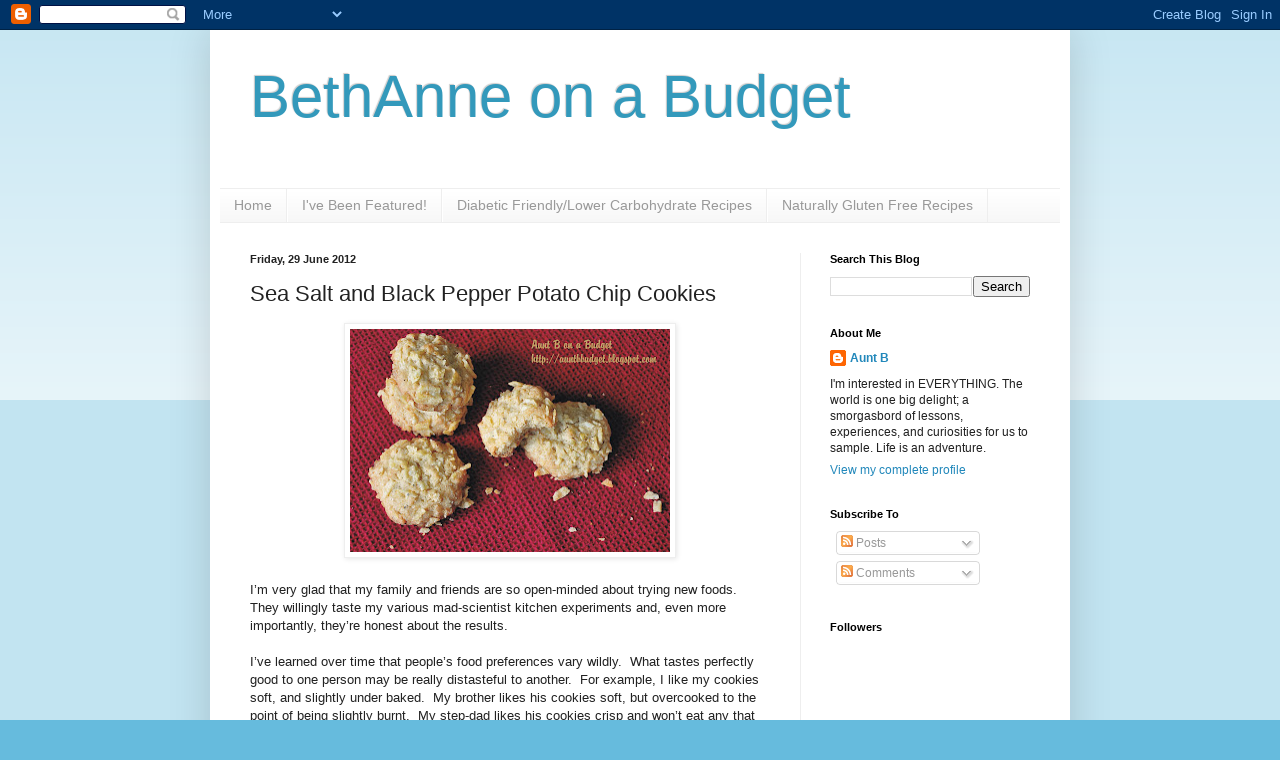

--- FILE ---
content_type: text/html; charset=UTF-8
request_url: https://auntbbudget.blogspot.com/2012/06/sea-salt-and-black-pepper-potato-chip.html?showComment=1341108714455
body_size: 15108
content:
<!DOCTYPE html>
<html class='v2' dir='ltr' xmlns='http://www.w3.org/1999/xhtml' xmlns:b='http://www.google.com/2005/gml/b' xmlns:data='http://www.google.com/2005/gml/data' xmlns:expr='http://www.google.com/2005/gml/expr'>
<head>
<link href='https://www.blogger.com/static/v1/widgets/335934321-css_bundle_v2.css' rel='stylesheet' type='text/css'/>
<meta content='IE=EmulateIE7' http-equiv='X-UA-Compatible'/>
<meta content='width=1100' name='viewport'/>
<meta content='text/html; charset=UTF-8' http-equiv='Content-Type'/>
<meta content='blogger' name='generator'/>
<link href='https://auntbbudget.blogspot.com/favicon.ico' rel='icon' type='image/x-icon'/>
<link href='http://auntbbudget.blogspot.com/2012/06/sea-salt-and-black-pepper-potato-chip.html' rel='canonical'/>
<link rel="alternate" type="application/atom+xml" title="BethAnne on a Budget - Atom" href="https://auntbbudget.blogspot.com/feeds/posts/default" />
<link rel="alternate" type="application/rss+xml" title="BethAnne on a Budget - RSS" href="https://auntbbudget.blogspot.com/feeds/posts/default?alt=rss" />
<link rel="service.post" type="application/atom+xml" title="BethAnne on a Budget - Atom" href="https://www.blogger.com/feeds/1481858606521968789/posts/default" />

<link rel="alternate" type="application/atom+xml" title="BethAnne on a Budget - Atom" href="https://auntbbudget.blogspot.com/feeds/6746815684059832760/comments/default" />
<!--Can't find substitution for tag [blog.ieCssRetrofitLinks]-->
<link href='https://blogger.googleusercontent.com/img/b/R29vZ2xl/AVvXsEg80Dch8eIoqShoRb9duDeYHv5gch_9KaXM3dQwyi0KD0EX0Y2FosYwGBZRt7d7DuLIevVhc4IqceSXtV2P8_pRwVh-aMX87OkEOeEC6ncNLjllDom9wIxqcIgVKE_HovxXIoQBO6CPd_Y/s320/1.jpg' rel='image_src'/>
<meta content='http://auntbbudget.blogspot.com/2012/06/sea-salt-and-black-pepper-potato-chip.html' property='og:url'/>
<meta content='Sea Salt and Black Pepper Potato Chip Cookies' property='og:title'/>
<meta content='    I’m very glad that my family and friends are so open-minded about trying new foods.  They willingly taste my various mad-scientist kitch...' property='og:description'/>
<meta content='https://blogger.googleusercontent.com/img/b/R29vZ2xl/AVvXsEg80Dch8eIoqShoRb9duDeYHv5gch_9KaXM3dQwyi0KD0EX0Y2FosYwGBZRt7d7DuLIevVhc4IqceSXtV2P8_pRwVh-aMX87OkEOeEC6ncNLjllDom9wIxqcIgVKE_HovxXIoQBO6CPd_Y/w1200-h630-p-k-no-nu/1.jpg' property='og:image'/>
<title>BethAnne on a Budget: Sea Salt and Black Pepper Potato Chip Cookies</title>
<meta content='' name='description'/>
<style id='page-skin-1' type='text/css'><!--
/*
-----------------------------------------------
Blogger Template Style
Name:     Simple
Designer: Blogger
URL:      www.blogger.com
----------------------------------------------- */
/* Content
----------------------------------------------- */
body {
font: normal normal 12px Arial, Tahoma, Helvetica, FreeSans, sans-serif;
color: #222222;
background: #66bbdd none repeat scroll top left;
padding: 0 40px 40px 40px;
}
html body .region-inner {
min-width: 0;
max-width: 100%;
width: auto;
}
h2 {
font-size: 22px;
}
a:link {
text-decoration:none;
color: #2288bb;
}
a:visited {
text-decoration:none;
color: #888888;
}
a:hover {
text-decoration:underline;
color: #33aaff;
}
.body-fauxcolumn-outer .fauxcolumn-inner {
background: transparent url(https://resources.blogblog.com/blogblog/data/1kt/simple/body_gradient_tile_light.png) repeat scroll top left;
_background-image: none;
}
.body-fauxcolumn-outer .cap-top {
position: absolute;
z-index: 1;
height: 400px;
width: 100%;
}
.body-fauxcolumn-outer .cap-top .cap-left {
width: 100%;
background: transparent url(https://resources.blogblog.com/blogblog/data/1kt/simple/gradients_light.png) repeat-x scroll top left;
_background-image: none;
}
.content-outer {
-moz-box-shadow: 0 0 40px rgba(0, 0, 0, .15);
-webkit-box-shadow: 0 0 5px rgba(0, 0, 0, .15);
-goog-ms-box-shadow: 0 0 10px #333333;
box-shadow: 0 0 40px rgba(0, 0, 0, .15);
margin-bottom: 1px;
}
.content-inner {
padding: 10px 10px;
}
.content-inner {
background-color: #ffffff;
}
/* Header
----------------------------------------------- */
.header-outer {
background: transparent none repeat-x scroll 0 -400px;
_background-image: none;
}
.Header h1 {
font: normal normal 60px Arial, Tahoma, Helvetica, FreeSans, sans-serif;
color: #3399bb;
text-shadow: -1px -1px 1px rgba(0, 0, 0, .2);
}
.Header h1 a {
color: #3399bb;
}
.Header .description {
font-size: 140%;
color: #777777;
}
.header-inner .Header .titlewrapper {
padding: 22px 30px;
}
.header-inner .Header .descriptionwrapper {
padding: 0 30px;
}
/* Tabs
----------------------------------------------- */
.tabs-inner .section:first-child {
border-top: 1px solid #eeeeee;
}
.tabs-inner .section:first-child ul {
margin-top: -1px;
border-top: 1px solid #eeeeee;
border-left: 0 solid #eeeeee;
border-right: 0 solid #eeeeee;
}
.tabs-inner .widget ul {
background: #f5f5f5 url(https://resources.blogblog.com/blogblog/data/1kt/simple/gradients_light.png) repeat-x scroll 0 -800px;
_background-image: none;
border-bottom: 1px solid #eeeeee;
margin-top: 0;
margin-left: -30px;
margin-right: -30px;
}
.tabs-inner .widget li a {
display: inline-block;
padding: .6em 1em;
font: normal normal 14px Arial, Tahoma, Helvetica, FreeSans, sans-serif;
color: #999999;
border-left: 1px solid #ffffff;
border-right: 1px solid #eeeeee;
}
.tabs-inner .widget li:first-child a {
border-left: none;
}
.tabs-inner .widget li.selected a, .tabs-inner .widget li a:hover {
color: #000000;
background-color: #eeeeee;
text-decoration: none;
}
/* Columns
----------------------------------------------- */
.main-outer {
border-top: 0 solid #eeeeee;
}
.fauxcolumn-left-outer .fauxcolumn-inner {
border-right: 1px solid #eeeeee;
}
.fauxcolumn-right-outer .fauxcolumn-inner {
border-left: 1px solid #eeeeee;
}
/* Headings
----------------------------------------------- */
div.widget > h2,
div.widget h2.title {
margin: 0 0 1em 0;
font: normal bold 11px Arial, Tahoma, Helvetica, FreeSans, sans-serif;
color: #000000;
}
/* Widgets
----------------------------------------------- */
.widget .zippy {
color: #999999;
text-shadow: 2px 2px 1px rgba(0, 0, 0, .1);
}
.widget .popular-posts ul {
list-style: none;
}
/* Posts
----------------------------------------------- */
h2.date-header {
font: normal bold 11px Arial, Tahoma, Helvetica, FreeSans, sans-serif;
}
.date-header span {
background-color: transparent;
color: #222222;
padding: inherit;
letter-spacing: inherit;
margin: inherit;
}
.main-inner {
padding-top: 30px;
padding-bottom: 30px;
}
.main-inner .column-center-inner {
padding: 0 15px;
}
.main-inner .column-center-inner .section {
margin: 0 15px;
}
.post {
margin: 0 0 25px 0;
}
h3.post-title, .comments h4 {
font: normal normal 22px Arial, Tahoma, Helvetica, FreeSans, sans-serif;
margin: .75em 0 0;
}
.post-body {
font-size: 110%;
line-height: 1.4;
position: relative;
}
.post-body img, .post-body .tr-caption-container, .Profile img, .Image img,
.BlogList .item-thumbnail img {
padding: 2px;
background: #ffffff;
border: 1px solid #eeeeee;
-moz-box-shadow: 1px 1px 5px rgba(0, 0, 0, .1);
-webkit-box-shadow: 1px 1px 5px rgba(0, 0, 0, .1);
box-shadow: 1px 1px 5px rgba(0, 0, 0, .1);
}
.post-body img, .post-body .tr-caption-container {
padding: 5px;
}
.post-body .tr-caption-container {
color: #222222;
}
.post-body .tr-caption-container img {
padding: 0;
background: transparent;
border: none;
-moz-box-shadow: 0 0 0 rgba(0, 0, 0, .1);
-webkit-box-shadow: 0 0 0 rgba(0, 0, 0, .1);
box-shadow: 0 0 0 rgba(0, 0, 0, .1);
}
.post-header {
margin: 0 0 1.5em;
line-height: 1.6;
font-size: 90%;
}
.post-footer {
margin: 20px -2px 0;
padding: 5px 10px;
color: #666666;
background-color: #f9f9f9;
border-bottom: 1px solid #eeeeee;
line-height: 1.6;
font-size: 90%;
}
#comments .comment-author {
padding-top: 1.5em;
border-top: 1px solid #eeeeee;
background-position: 0 1.5em;
}
#comments .comment-author:first-child {
padding-top: 0;
border-top: none;
}
.avatar-image-container {
margin: .2em 0 0;
}
#comments .avatar-image-container img {
border: 1px solid #eeeeee;
}
/* Comments
----------------------------------------------- */
.comments .comments-content .icon.blog-author {
background-repeat: no-repeat;
background-image: url([data-uri]);
}
.comments .comments-content .loadmore a {
border-top: 1px solid #999999;
border-bottom: 1px solid #999999;
}
.comments .comment-thread.inline-thread {
background-color: #f9f9f9;
}
.comments .continue {
border-top: 2px solid #999999;
}
/* Accents
---------------------------------------------- */
.section-columns td.columns-cell {
border-left: 1px solid #eeeeee;
}
.blog-pager {
background: transparent none no-repeat scroll top center;
}
.blog-pager-older-link, .home-link,
.blog-pager-newer-link {
background-color: #ffffff;
padding: 5px;
}
.footer-outer {
border-top: 0 dashed #bbbbbb;
}
/* Mobile
----------------------------------------------- */
body.mobile  {
background-size: auto;
}
.mobile .body-fauxcolumn-outer {
background: transparent none repeat scroll top left;
}
.mobile .body-fauxcolumn-outer .cap-top {
background-size: 100% auto;
}
.mobile .content-outer {
-webkit-box-shadow: 0 0 3px rgba(0, 0, 0, .15);
box-shadow: 0 0 3px rgba(0, 0, 0, .15);
}
.mobile .tabs-inner .widget ul {
margin-left: 0;
margin-right: 0;
}
.mobile .post {
margin: 0;
}
.mobile .main-inner .column-center-inner .section {
margin: 0;
}
.mobile .date-header span {
padding: 0.1em 10px;
margin: 0 -10px;
}
.mobile h3.post-title {
margin: 0;
}
.mobile .blog-pager {
background: transparent none no-repeat scroll top center;
}
.mobile .footer-outer {
border-top: none;
}
.mobile .main-inner, .mobile .footer-inner {
background-color: #ffffff;
}
.mobile-index-contents {
color: #222222;
}
.mobile-link-button {
background-color: #2288bb;
}
.mobile-link-button a:link, .mobile-link-button a:visited {
color: #ffffff;
}
.mobile .tabs-inner .section:first-child {
border-top: none;
}
.mobile .tabs-inner .PageList .widget-content {
background-color: #eeeeee;
color: #000000;
border-top: 1px solid #eeeeee;
border-bottom: 1px solid #eeeeee;
}
.mobile .tabs-inner .PageList .widget-content .pagelist-arrow {
border-left: 1px solid #eeeeee;
}

--></style>
<style id='template-skin-1' type='text/css'><!--
body {
min-width: 860px;
}
.content-outer, .content-fauxcolumn-outer, .region-inner {
min-width: 860px;
max-width: 860px;
_width: 860px;
}
.main-inner .columns {
padding-left: 0px;
padding-right: 260px;
}
.main-inner .fauxcolumn-center-outer {
left: 0px;
right: 260px;
/* IE6 does not respect left and right together */
_width: expression(this.parentNode.offsetWidth -
parseInt("0px") -
parseInt("260px") + 'px');
}
.main-inner .fauxcolumn-left-outer {
width: 0px;
}
.main-inner .fauxcolumn-right-outer {
width: 260px;
}
.main-inner .column-left-outer {
width: 0px;
right: 100%;
margin-left: -0px;
}
.main-inner .column-right-outer {
width: 260px;
margin-right: -260px;
}
#layout {
min-width: 0;
}
#layout .content-outer {
min-width: 0;
width: 800px;
}
#layout .region-inner {
min-width: 0;
width: auto;
}
--></style>
<link href='https://www.blogger.com/dyn-css/authorization.css?targetBlogID=1481858606521968789&amp;zx=5c9fb95d-b317-40d2-a72c-670763b4743f' media='none' onload='if(media!=&#39;all&#39;)media=&#39;all&#39;' rel='stylesheet'/><noscript><link href='https://www.blogger.com/dyn-css/authorization.css?targetBlogID=1481858606521968789&amp;zx=5c9fb95d-b317-40d2-a72c-670763b4743f' rel='stylesheet'/></noscript>
<meta name='google-adsense-platform-account' content='ca-host-pub-1556223355139109'/>
<meta name='google-adsense-platform-domain' content='blogspot.com'/>

</head>
<body class='loading variant-pale'>
<div class='navbar section' id='navbar'><div class='widget Navbar' data-version='1' id='Navbar1'><script type="text/javascript">
    function setAttributeOnload(object, attribute, val) {
      if(window.addEventListener) {
        window.addEventListener('load',
          function(){ object[attribute] = val; }, false);
      } else {
        window.attachEvent('onload', function(){ object[attribute] = val; });
      }
    }
  </script>
<div id="navbar-iframe-container"></div>
<script type="text/javascript" src="https://apis.google.com/js/platform.js"></script>
<script type="text/javascript">
      gapi.load("gapi.iframes:gapi.iframes.style.bubble", function() {
        if (gapi.iframes && gapi.iframes.getContext) {
          gapi.iframes.getContext().openChild({
              url: 'https://www.blogger.com/navbar/1481858606521968789?po\x3d6746815684059832760\x26origin\x3dhttps://auntbbudget.blogspot.com',
              where: document.getElementById("navbar-iframe-container"),
              id: "navbar-iframe"
          });
        }
      });
    </script><script type="text/javascript">
(function() {
var script = document.createElement('script');
script.type = 'text/javascript';
script.src = '//pagead2.googlesyndication.com/pagead/js/google_top_exp.js';
var head = document.getElementsByTagName('head')[0];
if (head) {
head.appendChild(script);
}})();
</script>
</div></div>
<div class='body-fauxcolumns'>
<div class='fauxcolumn-outer body-fauxcolumn-outer'>
<div class='cap-top'>
<div class='cap-left'></div>
<div class='cap-right'></div>
</div>
<div class='fauxborder-left'>
<div class='fauxborder-right'></div>
<div class='fauxcolumn-inner'>
</div>
</div>
<div class='cap-bottom'>
<div class='cap-left'></div>
<div class='cap-right'></div>
</div>
</div>
</div>
<div class='content'>
<div class='content-fauxcolumns'>
<div class='fauxcolumn-outer content-fauxcolumn-outer'>
<div class='cap-top'>
<div class='cap-left'></div>
<div class='cap-right'></div>
</div>
<div class='fauxborder-left'>
<div class='fauxborder-right'></div>
<div class='fauxcolumn-inner'>
</div>
</div>
<div class='cap-bottom'>
<div class='cap-left'></div>
<div class='cap-right'></div>
</div>
</div>
</div>
<div class='content-outer'>
<div class='content-cap-top cap-top'>
<div class='cap-left'></div>
<div class='cap-right'></div>
</div>
<div class='fauxborder-left content-fauxborder-left'>
<div class='fauxborder-right content-fauxborder-right'></div>
<div class='content-inner'>
<header>
<div class='header-outer'>
<div class='header-cap-top cap-top'>
<div class='cap-left'></div>
<div class='cap-right'></div>
</div>
<div class='fauxborder-left header-fauxborder-left'>
<div class='fauxborder-right header-fauxborder-right'></div>
<div class='region-inner header-inner'>
<div class='header section' id='header'><div class='widget Header' data-version='1' id='Header1'>
<div id='header-inner'>
<div class='titlewrapper'>
<h1 class='title'>
<a href='https://auntbbudget.blogspot.com/'>
BethAnne on a Budget
</a>
</h1>
</div>
<div class='descriptionwrapper'>
<p class='description'><span>
</span></p>
</div>
</div>
</div></div>
</div>
</div>
<div class='header-cap-bottom cap-bottom'>
<div class='cap-left'></div>
<div class='cap-right'></div>
</div>
</div>
</header>
<div class='tabs-outer'>
<div class='tabs-cap-top cap-top'>
<div class='cap-left'></div>
<div class='cap-right'></div>
</div>
<div class='fauxborder-left tabs-fauxborder-left'>
<div class='fauxborder-right tabs-fauxborder-right'></div>
<div class='region-inner tabs-inner'>
<div class='tabs section' id='crosscol'><div class='widget PageList' data-version='1' id='PageList1'>
<h2>Pages</h2>
<div class='widget-content'>
<ul>
<li>
<a href='https://auntbbudget.blogspot.com/'>Home</a>
</li>
<li>
<a href='https://auntbbudget.blogspot.com/p/ive-been-featured.html'>I've Been Featured!</a>
</li>
<li>
<a href='https://auntbbudget.blogspot.com/p/diabetic-friendlylower-carbohydrate.html'>Diabetic Friendly/Lower Carbohydrate Recipes</a>
</li>
<li>
<a href='https://auntbbudget.blogspot.com/p/naturally-gluten-free-recipes.html'>Naturally Gluten Free Recipes</a>
</li>
</ul>
<div class='clear'></div>
</div>
</div></div>
<div class='tabs no-items section' id='crosscol-overflow'></div>
</div>
</div>
<div class='tabs-cap-bottom cap-bottom'>
<div class='cap-left'></div>
<div class='cap-right'></div>
</div>
</div>
<div class='main-outer'>
<div class='main-cap-top cap-top'>
<div class='cap-left'></div>
<div class='cap-right'></div>
</div>
<div class='fauxborder-left main-fauxborder-left'>
<div class='fauxborder-right main-fauxborder-right'></div>
<div class='region-inner main-inner'>
<div class='columns fauxcolumns'>
<div class='fauxcolumn-outer fauxcolumn-center-outer'>
<div class='cap-top'>
<div class='cap-left'></div>
<div class='cap-right'></div>
</div>
<div class='fauxborder-left'>
<div class='fauxborder-right'></div>
<div class='fauxcolumn-inner'>
</div>
</div>
<div class='cap-bottom'>
<div class='cap-left'></div>
<div class='cap-right'></div>
</div>
</div>
<div class='fauxcolumn-outer fauxcolumn-left-outer'>
<div class='cap-top'>
<div class='cap-left'></div>
<div class='cap-right'></div>
</div>
<div class='fauxborder-left'>
<div class='fauxborder-right'></div>
<div class='fauxcolumn-inner'>
</div>
</div>
<div class='cap-bottom'>
<div class='cap-left'></div>
<div class='cap-right'></div>
</div>
</div>
<div class='fauxcolumn-outer fauxcolumn-right-outer'>
<div class='cap-top'>
<div class='cap-left'></div>
<div class='cap-right'></div>
</div>
<div class='fauxborder-left'>
<div class='fauxborder-right'></div>
<div class='fauxcolumn-inner'>
</div>
</div>
<div class='cap-bottom'>
<div class='cap-left'></div>
<div class='cap-right'></div>
</div>
</div>
<!-- corrects IE6 width calculation -->
<div class='columns-inner'>
<div class='column-center-outer'>
<div class='column-center-inner'>
<div class='main section' id='main'><div class='widget Blog' data-version='1' id='Blog1'>
<div class='blog-posts hfeed'>

          <div class="date-outer">
        
<h2 class='date-header'><span>Friday, 29 June 2012</span></h2>

          <div class="date-posts">
        
<div class='post-outer'>
<div class='post hentry'>
<a name='6746815684059832760'></a>
<h3 class='post-title entry-title'>
Sea Salt and Black Pepper Potato Chip Cookies
</h3>
<div class='post-header'>
<div class='post-header-line-1'></div>
</div>
<div class='post-body entry-content' id='post-body-6746815684059832760'>
<div class="separator" style="clear: both; text-align: center;">
<a href="https://blogger.googleusercontent.com/img/b/R29vZ2xl/AVvXsEg80Dch8eIoqShoRb9duDeYHv5gch_9KaXM3dQwyi0KD0EX0Y2FosYwGBZRt7d7DuLIevVhc4IqceSXtV2P8_pRwVh-aMX87OkEOeEC6ncNLjllDom9wIxqcIgVKE_HovxXIoQBO6CPd_Y/s1600/1.jpg" imageanchor="1" style="margin-left: 1em; margin-right: 1em;"><img border="0" height="223" src="https://blogger.googleusercontent.com/img/b/R29vZ2xl/AVvXsEg80Dch8eIoqShoRb9duDeYHv5gch_9KaXM3dQwyi0KD0EX0Y2FosYwGBZRt7d7DuLIevVhc4IqceSXtV2P8_pRwVh-aMX87OkEOeEC6ncNLjllDom9wIxqcIgVKE_HovxXIoQBO6CPd_Y/s320/1.jpg" width="320" /></a></div>
<br />
<div class="MsoNoSpacing">
<span style="font-family: Arial, Helvetica, sans-serif;">I&#8217;m very glad that my family and friends are so
open-minded about trying new foods.&nbsp; They
willingly taste my various mad-scientist kitchen experiments and, even more
importantly, they&#8217;re honest about the results.&nbsp;
</span></div>
<div class="MsoNoSpacing">
<span style="font-family: Arial, Helvetica, sans-serif;"><br /></span></div>
<div class="MsoNoSpacing">
<span style="font-family: Arial, Helvetica, sans-serif;">I&#8217;ve learned over time that people&#8217;s food preferences
vary wildly.&nbsp; What tastes perfectly good
to one person may be really distasteful to another.&nbsp;
For example, I like my cookies soft, and slightly under baked.&nbsp; My brother likes his cookies soft, but
overcooked to the point of being slightly burnt.&nbsp; My step-dad likes his cookies crisp and won&#8217;t
eat any that contain chocolate.&nbsp; My
husband likes pretty nearly any cookie at all.</span></div>
<div class="MsoNoSpacing">
<span style="font-family: Arial, Helvetica, sans-serif;"><br /></span></div>
<div class="MsoNoSpacing">
<span style="font-family: Arial, Helvetica, sans-serif;">Naturally, when I get my friends and family to test my
recipes, their feedback is almost always wildly divergent too.&nbsp; I&#8217;m grateful for that.&nbsp; It turns out that their opinions form a
pretty accurate predictor of the response my recipes will get when I publish
them.</span></div>
<div class="MsoNoSpacing">
<span style="font-family: Arial, Helvetica, sans-serif;"><br /></span></div>
<div class="MsoNoSpacing">
<span style="font-family: Arial, Helvetica, sans-serif;">With so many wildly varying opinions available to me, how
do I decide which recipes I&#8217;ll share and which recipes I won&#8217;t?&nbsp; It&#8217;s pretty simple really:&nbsp; It&#8217;s my blog, so I share the recipes I
like.&nbsp; </span></div>
<div class="MsoNoSpacing">
<span style="font-family: Arial, Helvetica, sans-serif;"><br /></span></div>
<div class="MsoNoSpacing">
<span style="font-family: Arial, Helvetica, sans-serif;">That doesn&#8217;t mean I don&#8217;t take my tasters&#8217; opinions into
consideration.&nbsp; I do.&nbsp; Often, the suggestions I receive from my friends
and family will cause me to go back, revisit a recipe, and make changes.&nbsp; </span></div>
<div class="MsoNoSpacing">
<span style="font-family: Arial, Helvetica, sans-serif;"><br /></span></div>
<div class="MsoNoSpacing">
<span style="font-family: Arial, Helvetica, sans-serif;">I remade this recipe (adapted from the Potato Chip Cookie
recipe in the July edition of Martha Stewart Living) four times, each time
changing it slightly based upon what my tasters told me.&nbsp; This is the final version, made with my favourite chips.&nbsp; I like it an awful lot.&nbsp; I hope you do too.</span></div>
<div class="MsoNoSpacing">
<span style="font-family: Arial, Helvetica, sans-serif;"><br /></span></div>
<div class="MsoNoSpacing">
<span style="font-family: Arial, Helvetica, sans-serif;">To make Sea Salt and Pepper Potato Chip Cookies, you&#8217;ll
need:</span><br />
<span style="font-family: Arial, Helvetica, sans-serif;"><br /></span><br />
<div class="separator" style="clear: both; text-align: center;">
<a href="https://blogger.googleusercontent.com/img/b/R29vZ2xl/AVvXsEi_Dir3BesD6lN1gcipZjEFlwZ9mMOvml4j1lcDkHeDFx_fFDYEmZZdIM9yTe_nJGTYOnuLS3lcHUjDlHJekaAyTMK9UfiOX5rEYOD45xhkbUIFzuOEdJbzjC8tyXdVYaWfC69JPz7B96M/s1600/2.jpg" imageanchor="1" style="margin-left: 1em; margin-right: 1em;"><img border="0" height="313" src="https://blogger.googleusercontent.com/img/b/R29vZ2xl/AVvXsEi_Dir3BesD6lN1gcipZjEFlwZ9mMOvml4j1lcDkHeDFx_fFDYEmZZdIM9yTe_nJGTYOnuLS3lcHUjDlHJekaAyTMK9UfiOX5rEYOD45xhkbUIFzuOEdJbzjC8tyXdVYaWfC69JPz7B96M/s320/2.jpg" width="320" /></a></div>
<span style="font-family: Arial, Helvetica, sans-serif;"><br /></span></div>
<div class="MsoNoSpacing">
<br />
<ul>
<li><span style="background-color: white; font-family: Arial, Helvetica, sans-serif;">1 cup unsalted butter, at room temperature</span></li>
<li><span style="background-color: white; font-family: Arial, Helvetica, sans-serif;">3/4 cup brown sugar, packed</span></li>
<li><span style="background-color: white; font-family: Arial, Helvetica, sans-serif;">3/4 cup granulated sugar</span></li>
<li><span style="background-color: white; font-family: Arial, Helvetica, sans-serif;">1 teaspoon vanilla extract</span></li>
<li><span style="background-color: white; font-family: Arial, Helvetica, sans-serif;">2 large eggs, at room temperature</span></li>
<li><span style="background-color: white; font-family: Arial, Helvetica, sans-serif;">1 teaspoon baking soda</span></li>
<li><span style="background-color: white; font-family: Arial, Helvetica, sans-serif;">1/2 teaspoon freshly ground black pepper (not pictured)</span></li>
<li><span style="background-color: white; font-family: Arial, Helvetica, sans-serif;">4 cups of coarsely crushed Kettle Brand sea salt and
black pepper potato chips</span></li>
</ul>
</div>
<div class="MsoNoSpacing">
<span style="font-family: Arial, Helvetica, sans-serif;"><br /></span></div>
<div class="MsoNoSpacing">
<span style="font-family: Arial, Helvetica, sans-serif;">Cream together the butter, brown sugar, and granulated
sugar.&nbsp; Add in the vanilla.&nbsp; Beat the eggs and add them in too.&nbsp; Mix until well combined.</span></div>
<div class="MsoNoSpacing">
<span style="font-family: Arial, Helvetica, sans-serif;"><br /></span><br />
<div class="separator" style="clear: both; text-align: center;">
<a href="https://blogger.googleusercontent.com/img/b/R29vZ2xl/AVvXsEhYxaaBMpJXmTW08zS3esoKwallBDdMzd3hef2-Z_aocpXZRlpkBM3HCclGUfpUVMyMrRhCMCeMpsKtCqBmt_YhHDTdYmcai44eNM9Kd4hPw6DEv5QKNQy3mxGWjG5jhoguRX9qK4VBCGU/s1600/3.jpg" imageanchor="1" style="margin-left: 1em; margin-right: 1em;"><img border="0" height="320" src="https://blogger.googleusercontent.com/img/b/R29vZ2xl/AVvXsEhYxaaBMpJXmTW08zS3esoKwallBDdMzd3hef2-Z_aocpXZRlpkBM3HCclGUfpUVMyMrRhCMCeMpsKtCqBmt_YhHDTdYmcai44eNM9Kd4hPw6DEv5QKNQy3mxGWjG5jhoguRX9qK4VBCGU/s320/3.jpg" width="317" /></a></div>
<span style="font-family: Arial, Helvetica, sans-serif;"><br /></span></div>
<div class="MsoNoSpacing">
<span style="font-family: Arial, Helvetica, sans-serif;">In a separate bowl, whisk together the flour, baking
soda, and pepper.</span></div>
<div class="MsoNoSpacing">
<span style="font-family: Arial, Helvetica, sans-serif;"><br /></span><br />
<div class="separator" style="clear: both; text-align: center;">
<a href="https://blogger.googleusercontent.com/img/b/R29vZ2xl/AVvXsEiC6tr2U9_vu5fDzqhB2w29Mg2049n-P-LsH2QEczzOhuZolJ2z6bCGxsQpOUtq9OvFC771pY29RGSyYg5mGociXA1bQL99e9OXpOB_ujRD-RoRTCjfm6LtDIkt_w5oxwIheZGelwqSTFA/s1600/4.jpg" imageanchor="1" style="margin-left: 1em; margin-right: 1em;"><img border="0" height="309" src="https://blogger.googleusercontent.com/img/b/R29vZ2xl/AVvXsEiC6tr2U9_vu5fDzqhB2w29Mg2049n-P-LsH2QEczzOhuZolJ2z6bCGxsQpOUtq9OvFC771pY29RGSyYg5mGociXA1bQL99e9OXpOB_ujRD-RoRTCjfm6LtDIkt_w5oxwIheZGelwqSTFA/s320/4.jpg" width="320" /></a></div>
<span style="font-family: Arial, Helvetica, sans-serif;"><br /></span></div>
<div class="MsoNoSpacing">
<span style="font-family: Arial, Helvetica, sans-serif;">Add the dry ingredients to the wet mixture and stir them
together to make a fairly stiff dough.&nbsp;
Fold in 2 cups of the crushed potato chips.</span></div>
<div class="MsoNoSpacing">
<span style="font-family: Arial, Helvetica, sans-serif;"><br /></span><br />
<div class="separator" style="clear: both; text-align: center;">
<a href="https://blogger.googleusercontent.com/img/b/R29vZ2xl/AVvXsEioo4OJ3hasAaMl5A7FIVwXOmKcEPf7ZIXlhcQ9Sp7kQAAYAspvrxMWuzb562gEKBK0zEha-l8u5Ijg52WnzGy-FmS4QvystHETw6O5UAqnCPU7cP8TgkP-ePt0gfFIwbbEYtCNTO8DUF8/s1600/5.jpg" imageanchor="1" style="margin-left: 1em; margin-right: 1em;"><img border="0" height="312" src="https://blogger.googleusercontent.com/img/b/R29vZ2xl/AVvXsEioo4OJ3hasAaMl5A7FIVwXOmKcEPf7ZIXlhcQ9Sp7kQAAYAspvrxMWuzb562gEKBK0zEha-l8u5Ijg52WnzGy-FmS4QvystHETw6O5UAqnCPU7cP8TgkP-ePt0gfFIwbbEYtCNTO8DUF8/s320/5.jpg" width="320" /></a></div>
<span style="font-family: Arial, Helvetica, sans-serif;"><br /></span></div>
<div class="MsoNoSpacing">
<span style="font-family: Arial, Helvetica, sans-serif;">Form the cookie dough into 2-inch balls, then roll the
cookies in the remaining potato chips to coat the outer surface of the dough.&nbsp; I had a little trouble making the chips stick
to the raw cookie dough.&nbsp; You&#8217;ll probably
have to use your hands to press them lightly into the surface of the cookies.</span></div>
<div class="MsoNoSpacing">
<span style="font-family: Arial, Helvetica, sans-serif;"><br /></span></div>
<div class="MsoNoSpacing">
<span style="font-family: Arial, Helvetica, sans-serif;">Place the coated cookies about 2 inches apart on
parchment lined cookie sheets.</span></div>
<div class="MsoNoSpacing">
<span style="font-family: Arial, Helvetica, sans-serif;"><br /></span><br />
<div class="separator" style="clear: both; text-align: center;">
<a href="https://blogger.googleusercontent.com/img/b/R29vZ2xl/AVvXsEjq6313GXinCoEhKB1lZf2pXzGGrt6sVPC1_w2vD4eC3f4RF1k52j2fmSGaVVDRnHMx1u1Pi4jZ_VYL3jaL_GBXxq_NquSGQy2x2F13y0wNJwxCBKOkZgC2cur9wIXtyaY8RfXx-_988bg/s1600/6.jpg" imageanchor="1" style="margin-left: 1em; margin-right: 1em;"><img border="0" height="239" src="https://blogger.googleusercontent.com/img/b/R29vZ2xl/AVvXsEjq6313GXinCoEhKB1lZf2pXzGGrt6sVPC1_w2vD4eC3f4RF1k52j2fmSGaVVDRnHMx1u1Pi4jZ_VYL3jaL_GBXxq_NquSGQy2x2F13y0wNJwxCBKOkZgC2cur9wIXtyaY8RfXx-_988bg/s320/6.jpg" width="320" /></a></div>
<span style="font-family: Arial, Helvetica, sans-serif;"><br /></span></div>
<div class="MsoNoSpacing">
<span style="font-family: Arial, Helvetica, sans-serif;">Bake the cookies on the middle rack of a 350ºF oven for 12 to 15 minutes;
just until the bottom of the cookies brown and the edges begin to take on a little bit
of colour.&nbsp; </span></div>
<div class="MsoNoSpacing">
<span style="font-family: Arial, Helvetica, sans-serif;"><br /></span></div>
<div class="MsoNoSpacing">
<span style="font-family: Arial, Helvetica, sans-serif;">Let the baked cookies rest on the baking pans for about 5
minutes, then transfer them to a sheet of brown paper to cool completely.&nbsp; (The paper will soak up some of the excess
oil from the chips.)</span></div>
<div class="MsoNoSpacing">
<span style="font-family: Arial, Helvetica, sans-serif;"><br /></span></div>
<div class="MsoNoSpacing">
<span style="font-family: Arial, Helvetica, sans-serif;">You can store these cookies in an airtight container for up
to 5 days.&nbsp;&nbsp;</span></div>
<div style='clear: both;'></div>
</div>
<div class='post-footer'>
<div class='post-footer-line post-footer-line-1'><span class='post-author vcard'>
Posted by
<span class='fn'>
<a href='https://www.blogger.com/profile/12805537873269992072' rel='author' title='author profile'>
Aunt B
</a>
</span>
</span>
<span class='post-timestamp'>
at
<a class='timestamp-link' href='https://auntbbudget.blogspot.com/2012/06/sea-salt-and-black-pepper-potato-chip.html' rel='bookmark' title='permanent link'><abbr class='published' title='2012-06-29T11:47:00-07:00'>11:47</abbr></a>
</span>
<span class='post-comment-link'>
</span>
<span class='post-icons'>
<span class='item-action'>
<a href='https://www.blogger.com/email-post/1481858606521968789/6746815684059832760' title='Email Post'>
<img alt="" class="icon-action" height="13" src="//img1.blogblog.com/img/icon18_email.gif" width="18">
</a>
</span>
<span class='item-control blog-admin pid-1958734657'>
<a href='https://www.blogger.com/post-edit.g?blogID=1481858606521968789&postID=6746815684059832760&from=pencil' title='Edit Post'>
<img alt='' class='icon-action' height='18' src='https://resources.blogblog.com/img/icon18_edit_allbkg.gif' width='18'/>
</a>
</span>
</span>
<div class='post-share-buttons goog-inline-block'>
<a class='goog-inline-block share-button sb-email' href='https://www.blogger.com/share-post.g?blogID=1481858606521968789&postID=6746815684059832760&target=email' target='_blank' title='Email This'><span class='share-button-link-text'>Email This</span></a><a class='goog-inline-block share-button sb-blog' href='https://www.blogger.com/share-post.g?blogID=1481858606521968789&postID=6746815684059832760&target=blog' onclick='window.open(this.href, "_blank", "height=270,width=475"); return false;' target='_blank' title='BlogThis!'><span class='share-button-link-text'>BlogThis!</span></a><a class='goog-inline-block share-button sb-twitter' href='https://www.blogger.com/share-post.g?blogID=1481858606521968789&postID=6746815684059832760&target=twitter' target='_blank' title='Share to X'><span class='share-button-link-text'>Share to X</span></a><a class='goog-inline-block share-button sb-facebook' href='https://www.blogger.com/share-post.g?blogID=1481858606521968789&postID=6746815684059832760&target=facebook' onclick='window.open(this.href, "_blank", "height=430,width=640"); return false;' target='_blank' title='Share to Facebook'><span class='share-button-link-text'>Share to Facebook</span></a><a class='goog-inline-block share-button sb-pinterest' href='https://www.blogger.com/share-post.g?blogID=1481858606521968789&postID=6746815684059832760&target=pinterest' target='_blank' title='Share to Pinterest'><span class='share-button-link-text'>Share to Pinterest</span></a>
</div>
</div>
<div class='post-footer-line post-footer-line-2'><span class='post-labels'>
</span>
</div>
<div class='post-footer-line post-footer-line-3'><span class='post-location'>
</span>
</div>
</div>
</div>
<div class='comments' id='comments'>
<a name='comments'></a>
<h4>7 comments:</h4>
<div id='Blog1_comments-block-wrapper'>
<dl class='avatar-comment-indent' id='comments-block'>
<dt class='comment-author ' id='c551493779145099471'>
<a name='c551493779145099471'></a>
<div class="avatar-image-container vcard"><span dir="ltr"><a href="https://www.blogger.com/profile/04225995063075911644" target="" rel="nofollow" onclick="" class="avatar-hovercard" id="av-551493779145099471-04225995063075911644"><img src="https://resources.blogblog.com/img/blank.gif" width="35" height="35" class="delayLoad" style="display: none;" longdesc="//2.bp.blogspot.com/-l_3yTM0nMsY/Zo7jITFwJWI/AAAAAAAAWrY/-AWhrGram4MhmzMCp13xa-kuXB50-hH4ACK4BGAYYCw/s35/IMG_8280.jpeg" alt="" title="chow and chatter">

<noscript><img src="//2.bp.blogspot.com/-l_3yTM0nMsY/Zo7jITFwJWI/AAAAAAAAWrY/-AWhrGram4MhmzMCp13xa-kuXB50-hH4ACK4BGAYYCw/s35/IMG_8280.jpeg" width="35" height="35" class="photo" alt=""></noscript></a></span></div>
<a href='https://www.blogger.com/profile/04225995063075911644' rel='nofollow'>chow and chatter</a>
said...
</dt>
<dd class='comment-body' id='Blog1_cmt-551493779145099471'>
<p>
fun flavor for a cookie :_)
</p>
</dd>
<dd class='comment-footer'>
<span class='comment-timestamp'>
<a href='https://auntbbudget.blogspot.com/2012/06/sea-salt-and-black-pepper-potato-chip.html?showComment=1341085699783#c551493779145099471' title='comment permalink'>
30 June 2012 at 12:48
</a>
<span class='item-control blog-admin pid-1202062904'>
<a class='comment-delete' href='https://www.blogger.com/comment/delete/1481858606521968789/551493779145099471' title='Delete Comment'>
<img src='https://resources.blogblog.com/img/icon_delete13.gif'/>
</a>
</span>
</span>
</dd>
<dt class='comment-author blog-author' id='c7836386777098326261'>
<a name='c7836386777098326261'></a>
<div class="avatar-image-container avatar-stock"><span dir="ltr"><a href="https://www.blogger.com/profile/12805537873269992072" target="" rel="nofollow" onclick="" class="avatar-hovercard" id="av-7836386777098326261-12805537873269992072"><img src="//www.blogger.com/img/blogger_logo_round_35.png" width="35" height="35" alt="" title="Aunt B">

</a></span></div>
<a href='https://www.blogger.com/profile/12805537873269992072' rel='nofollow'>Aunt B</a>
said...
</dt>
<dd class='comment-body' id='Blog1_cmt-7836386777098326261'>
<p>
Thanks Rebecca.  They certainly are out of the ordinary!  ;)
</p>
</dd>
<dd class='comment-footer'>
<span class='comment-timestamp'>
<a href='https://auntbbudget.blogspot.com/2012/06/sea-salt-and-black-pepper-potato-chip.html?showComment=1341090008336#c7836386777098326261' title='comment permalink'>
30 June 2012 at 14:00
</a>
<span class='item-control blog-admin pid-1958734657'>
<a class='comment-delete' href='https://www.blogger.com/comment/delete/1481858606521968789/7836386777098326261' title='Delete Comment'>
<img src='https://resources.blogblog.com/img/icon_delete13.gif'/>
</a>
</span>
</span>
</dd>
<dt class='comment-author ' id='c8970921300249631544'>
<a name='c8970921300249631544'></a>
<div class="avatar-image-container avatar-stock"><span dir="ltr"><a href="https://www.blogger.com/profile/05638406376977301553" target="" rel="nofollow" onclick="" class="avatar-hovercard" id="av-8970921300249631544-05638406376977301553"><img src="//www.blogger.com/img/blogger_logo_round_35.png" width="35" height="35" alt="" title="Unknown">

</a></span></div>
<a href='https://www.blogger.com/profile/05638406376977301553' rel='nofollow'>Unknown</a>
said...
</dt>
<dd class='comment-body' id='Blog1_cmt-8970921300249631544'>
<p>
These sound interesting... I think I will have to give them a try... Hope I can find Kettle Brand seasalt and pepper chips or I might have to make a trip to Canada to get some...
</p>
</dd>
<dd class='comment-footer'>
<span class='comment-timestamp'>
<a href='https://auntbbudget.blogspot.com/2012/06/sea-salt-and-black-pepper-potato-chip.html?showComment=1341100262059#c8970921300249631544' title='comment permalink'>
30 June 2012 at 16:51
</a>
<span class='item-control blog-admin pid-587528932'>
<a class='comment-delete' href='https://www.blogger.com/comment/delete/1481858606521968789/8970921300249631544' title='Delete Comment'>
<img src='https://resources.blogblog.com/img/icon_delete13.gif'/>
</a>
</span>
</span>
</dd>
<dt class='comment-author blog-author' id='c1580931328173825706'>
<a name='c1580931328173825706'></a>
<div class="avatar-image-container avatar-stock"><span dir="ltr"><a href="https://www.blogger.com/profile/12805537873269992072" target="" rel="nofollow" onclick="" class="avatar-hovercard" id="av-1580931328173825706-12805537873269992072"><img src="//www.blogger.com/img/blogger_logo_round_35.png" width="35" height="35" alt="" title="Aunt B">

</a></span></div>
<a href='https://www.blogger.com/profile/12805537873269992072' rel='nofollow'>Aunt B</a>
said...
</dt>
<dd class='comment-body' id='Blog1_cmt-1580931328173825706'>
<p>
lol  Marlys!  I actually had trouble finding them here and, when I put a note about it on my FB page, my American friends came on line offering to send them to me!  I found them in the &quot;natural foods&quot; section at Safeway but I know that Costco sells them too - and much less expensively!
</p>
</dd>
<dd class='comment-footer'>
<span class='comment-timestamp'>
<a href='https://auntbbudget.blogspot.com/2012/06/sea-salt-and-black-pepper-potato-chip.html?showComment=1341108714455#c1580931328173825706' title='comment permalink'>
30 June 2012 at 19:11
</a>
<span class='item-control blog-admin pid-1958734657'>
<a class='comment-delete' href='https://www.blogger.com/comment/delete/1481858606521968789/1580931328173825706' title='Delete Comment'>
<img src='https://resources.blogblog.com/img/icon_delete13.gif'/>
</a>
</span>
</span>
</dd>
<dt class='comment-author blog-author' id='c8915334319449084582'>
<a name='c8915334319449084582'></a>
<div class="avatar-image-container avatar-stock"><span dir="ltr"><a href="https://www.blogger.com/profile/12805537873269992072" target="" rel="nofollow" onclick="" class="avatar-hovercard" id="av-8915334319449084582-12805537873269992072"><img src="//www.blogger.com/img/blogger_logo_round_35.png" width="35" height="35" alt="" title="Aunt B">

</a></span></div>
<a href='https://www.blogger.com/profile/12805537873269992072' rel='nofollow'>Aunt B</a>
said...
</dt>
<dd class='comment-body' id='Blog1_cmt-8915334319449084582'>
<p>
Thanks for the note Johanna.  Not much pie in my life these days, but I&#39;ll see what I can do.  :)
</p>
</dd>
<dd class='comment-footer'>
<span class='comment-timestamp'>
<a href='https://auntbbudget.blogspot.com/2012/06/sea-salt-and-black-pepper-potato-chip.html?showComment=1341347984619#c8915334319449084582' title='comment permalink'>
3 July 2012 at 13:39
</a>
<span class='item-control blog-admin pid-1958734657'>
<a class='comment-delete' href='https://www.blogger.com/comment/delete/1481858606521968789/8915334319449084582' title='Delete Comment'>
<img src='https://resources.blogblog.com/img/icon_delete13.gif'/>
</a>
</span>
</span>
</dd>
<dt class='comment-author ' id='c4515094695089317561'>
<a name='c4515094695089317561'></a>
<div class="avatar-image-container avatar-stock"><span dir="ltr"><a href="https://www.blogger.com/profile/11416114260978385630" target="" rel="nofollow" onclick="" class="avatar-hovercard" id="av-4515094695089317561-11416114260978385630"><img src="//www.blogger.com/img/blogger_logo_round_35.png" width="35" height="35" alt="" title="Unknown">

</a></span></div>
<a href='https://www.blogger.com/profile/11416114260978385630' rel='nofollow'>Unknown</a>
said...
</dt>
<dd class='comment-body' id='Blog1_cmt-4515094695089317561'>
<p>
What a great idea! Who would have thought of making cookies with potatoe chips. You just opened a whole new world of possibilites for me :-)<br />hugs<br />jutta
</p>
</dd>
<dd class='comment-footer'>
<span class='comment-timestamp'>
<a href='https://auntbbudget.blogspot.com/2012/06/sea-salt-and-black-pepper-potato-chip.html?showComment=1341380362792#c4515094695089317561' title='comment permalink'>
3 July 2012 at 22:39
</a>
<span class='item-control blog-admin pid-771532532'>
<a class='comment-delete' href='https://www.blogger.com/comment/delete/1481858606521968789/4515094695089317561' title='Delete Comment'>
<img src='https://resources.blogblog.com/img/icon_delete13.gif'/>
</a>
</span>
</span>
</dd>
<dt class='comment-author blog-author' id='c5028068570862019168'>
<a name='c5028068570862019168'></a>
<div class="avatar-image-container avatar-stock"><span dir="ltr"><a href="https://www.blogger.com/profile/12805537873269992072" target="" rel="nofollow" onclick="" class="avatar-hovercard" id="av-5028068570862019168-12805537873269992072"><img src="//www.blogger.com/img/blogger_logo_round_35.png" width="35" height="35" alt="" title="Aunt B">

</a></span></div>
<a href='https://www.blogger.com/profile/12805537873269992072' rel='nofollow'>Aunt B</a>
said...
</dt>
<dd class='comment-body' id='Blog1_cmt-5028068570862019168'>
<p>
Thank you for stopping by to check it out Jutta.  I&#39;ll be looking forward to seeing your posts about Germany.  :)
</p>
</dd>
<dd class='comment-footer'>
<span class='comment-timestamp'>
<a href='https://auntbbudget.blogspot.com/2012/06/sea-salt-and-black-pepper-potato-chip.html?showComment=1341414570928#c5028068570862019168' title='comment permalink'>
4 July 2012 at 08:09
</a>
<span class='item-control blog-admin pid-1958734657'>
<a class='comment-delete' href='https://www.blogger.com/comment/delete/1481858606521968789/5028068570862019168' title='Delete Comment'>
<img src='https://resources.blogblog.com/img/icon_delete13.gif'/>
</a>
</span>
</span>
</dd>
</dl>
</div>
<p class='comment-footer'>
<a href='https://www.blogger.com/comment/fullpage/post/1481858606521968789/6746815684059832760' onclick=''>Post a Comment</a>
</p>
</div>
</div>

        </div></div>
      
</div>
<div class='blog-pager' id='blog-pager'>
<span id='blog-pager-newer-link'>
<a class='blog-pager-newer-link' href='https://auntbbudget.blogspot.com/2012/07/baking-bread-in-slow-cooker.html' id='Blog1_blog-pager-newer-link' title='Newer Post'>Newer Post</a>
</span>
<span id='blog-pager-older-link'>
<a class='blog-pager-older-link' href='https://auntbbudget.blogspot.com/2012/06/greek-pizza.html' id='Blog1_blog-pager-older-link' title='Older Post'>Older Post</a>
</span>
<a class='home-link' href='https://auntbbudget.blogspot.com/'>Home</a>
</div>
<div class='clear'></div>
<div class='post-feeds'>
<div class='feed-links'>
Subscribe to:
<a class='feed-link' href='https://auntbbudget.blogspot.com/feeds/6746815684059832760/comments/default' target='_blank' type='application/atom+xml'>Post Comments (Atom)</a>
</div>
</div>
</div></div>
</div>
</div>
<div class='column-left-outer'>
<div class='column-left-inner'>
<aside>
</aside>
</div>
</div>
<div class='column-right-outer'>
<div class='column-right-inner'>
<aside>
<div class='sidebar section' id='sidebar-right-1'><div class='widget BlogSearch' data-version='1' id='BlogSearch1'>
<h2 class='title'>Search This Blog</h2>
<div class='widget-content'>
<div id='BlogSearch1_form'>
<form action='https://auntbbudget.blogspot.com/search' class='gsc-search-box' target='_top'>
<table cellpadding='0' cellspacing='0' class='gsc-search-box'>
<tbody>
<tr>
<td class='gsc-input'>
<input autocomplete='off' class='gsc-input' name='q' size='10' title='search' type='text' value=''/>
</td>
<td class='gsc-search-button'>
<input class='gsc-search-button' title='search' type='submit' value='Search'/>
</td>
</tr>
</tbody>
</table>
</form>
</div>
</div>
<div class='clear'></div>
</div><div class='widget Profile' data-version='1' id='Profile1'>
<h2>About Me</h2>
<div class='widget-content'>
<dl class='profile-datablock'>
<dt class='profile-data'>
<a class='profile-name-link g-profile' href='https://www.blogger.com/profile/12805537873269992072' rel='author' style='background-image: url(//www.blogger.com/img/logo-16.png);'>
Aunt B
</a>
</dt>
<dd class='profile-textblock'>I'm interested in EVERYTHING.  The world is one big delight; a smorgasbord of lessons, experiences, and curiosities for us to sample.  Life is an adventure.</dd>
</dl>
<a class='profile-link' href='https://www.blogger.com/profile/12805537873269992072' rel='author'>View my complete profile</a>
<div class='clear'></div>
</div>
</div><div class='widget Subscribe' data-version='1' id='Subscribe1'>
<div style='white-space:nowrap'>
<h2 class='title'>Subscribe To</h2>
<div class='widget-content'>
<div class='subscribe-wrapper subscribe-type-POST'>
<div class='subscribe expanded subscribe-type-POST' id='SW_READER_LIST_Subscribe1POST' style='display:none;'>
<div class='top'>
<span class='inner' onclick='return(_SW_toggleReaderList(event, "Subscribe1POST"));'>
<img class='subscribe-dropdown-arrow' src='https://resources.blogblog.com/img/widgets/arrow_dropdown.gif'/>
<img align='absmiddle' alt='' border='0' class='feed-icon' src='https://resources.blogblog.com/img/icon_feed12.png'/>
Posts
</span>
<div class='feed-reader-links'>
<a class='feed-reader-link' href='https://www.netvibes.com/subscribe.php?url=https%3A%2F%2Fauntbbudget.blogspot.com%2Ffeeds%2Fposts%2Fdefault' target='_blank'>
<img src='https://resources.blogblog.com/img/widgets/subscribe-netvibes.png'/>
</a>
<a class='feed-reader-link' href='https://add.my.yahoo.com/content?url=https%3A%2F%2Fauntbbudget.blogspot.com%2Ffeeds%2Fposts%2Fdefault' target='_blank'>
<img src='https://resources.blogblog.com/img/widgets/subscribe-yahoo.png'/>
</a>
<a class='feed-reader-link' href='https://auntbbudget.blogspot.com/feeds/posts/default' target='_blank'>
<img align='absmiddle' class='feed-icon' src='https://resources.blogblog.com/img/icon_feed12.png'/>
                  Atom
                </a>
</div>
</div>
<div class='bottom'></div>
</div>
<div class='subscribe' id='SW_READER_LIST_CLOSED_Subscribe1POST' onclick='return(_SW_toggleReaderList(event, "Subscribe1POST"));'>
<div class='top'>
<span class='inner'>
<img class='subscribe-dropdown-arrow' src='https://resources.blogblog.com/img/widgets/arrow_dropdown.gif'/>
<span onclick='return(_SW_toggleReaderList(event, "Subscribe1POST"));'>
<img align='absmiddle' alt='' border='0' class='feed-icon' src='https://resources.blogblog.com/img/icon_feed12.png'/>
Posts
</span>
</span>
</div>
<div class='bottom'></div>
</div>
</div>
<div class='subscribe-wrapper subscribe-type-PER_POST'>
<div class='subscribe expanded subscribe-type-PER_POST' id='SW_READER_LIST_Subscribe1PER_POST' style='display:none;'>
<div class='top'>
<span class='inner' onclick='return(_SW_toggleReaderList(event, "Subscribe1PER_POST"));'>
<img class='subscribe-dropdown-arrow' src='https://resources.blogblog.com/img/widgets/arrow_dropdown.gif'/>
<img align='absmiddle' alt='' border='0' class='feed-icon' src='https://resources.blogblog.com/img/icon_feed12.png'/>
Comments
</span>
<div class='feed-reader-links'>
<a class='feed-reader-link' href='https://www.netvibes.com/subscribe.php?url=https%3A%2F%2Fauntbbudget.blogspot.com%2Ffeeds%2F6746815684059832760%2Fcomments%2Fdefault' target='_blank'>
<img src='https://resources.blogblog.com/img/widgets/subscribe-netvibes.png'/>
</a>
<a class='feed-reader-link' href='https://add.my.yahoo.com/content?url=https%3A%2F%2Fauntbbudget.blogspot.com%2Ffeeds%2F6746815684059832760%2Fcomments%2Fdefault' target='_blank'>
<img src='https://resources.blogblog.com/img/widgets/subscribe-yahoo.png'/>
</a>
<a class='feed-reader-link' href='https://auntbbudget.blogspot.com/feeds/6746815684059832760/comments/default' target='_blank'>
<img align='absmiddle' class='feed-icon' src='https://resources.blogblog.com/img/icon_feed12.png'/>
                  Atom
                </a>
</div>
</div>
<div class='bottom'></div>
</div>
<div class='subscribe' id='SW_READER_LIST_CLOSED_Subscribe1PER_POST' onclick='return(_SW_toggleReaderList(event, "Subscribe1PER_POST"));'>
<div class='top'>
<span class='inner'>
<img class='subscribe-dropdown-arrow' src='https://resources.blogblog.com/img/widgets/arrow_dropdown.gif'/>
<span onclick='return(_SW_toggleReaderList(event, "Subscribe1PER_POST"));'>
<img align='absmiddle' alt='' border='0' class='feed-icon' src='https://resources.blogblog.com/img/icon_feed12.png'/>
Comments
</span>
</span>
</div>
<div class='bottom'></div>
</div>
</div>
<div style='clear:both'></div>
</div>
</div>
<div class='clear'></div>
</div><div class='widget Followers' data-version='1' id='Followers1'>
<h2 class='title'>Followers</h2>
<div class='widget-content'>
<div id='Followers1-wrapper'>
<div style='margin-right:2px;'>
<div><script type="text/javascript" src="https://apis.google.com/js/platform.js"></script>
<div id="followers-iframe-container"></div>
<script type="text/javascript">
    window.followersIframe = null;
    function followersIframeOpen(url) {
      gapi.load("gapi.iframes", function() {
        if (gapi.iframes && gapi.iframes.getContext) {
          window.followersIframe = gapi.iframes.getContext().openChild({
            url: url,
            where: document.getElementById("followers-iframe-container"),
            messageHandlersFilter: gapi.iframes.CROSS_ORIGIN_IFRAMES_FILTER,
            messageHandlers: {
              '_ready': function(obj) {
                window.followersIframe.getIframeEl().height = obj.height;
              },
              'reset': function() {
                window.followersIframe.close();
                followersIframeOpen("https://www.blogger.com/followers/frame/1481858606521968789?colors\x3dCgt0cmFuc3BhcmVudBILdHJhbnNwYXJlbnQaByMyMjIyMjIiByMyMjg4YmIqByNmZmZmZmYyByMwMDAwMDA6ByMyMjIyMjJCByMyMjg4YmJKByM5OTk5OTlSByMyMjg4YmJaC3RyYW5zcGFyZW50\x26pageSize\x3d21\x26hl\x3den-GB\x26origin\x3dhttps://auntbbudget.blogspot.com");
              },
              'open': function(url) {
                window.followersIframe.close();
                followersIframeOpen(url);
              }
            }
          });
        }
      });
    }
    followersIframeOpen("https://www.blogger.com/followers/frame/1481858606521968789?colors\x3dCgt0cmFuc3BhcmVudBILdHJhbnNwYXJlbnQaByMyMjIyMjIiByMyMjg4YmIqByNmZmZmZmYyByMwMDAwMDA6ByMyMjIyMjJCByMyMjg4YmJKByM5OTk5OTlSByMyMjg4YmJaC3RyYW5zcGFyZW50\x26pageSize\x3d21\x26hl\x3den-GB\x26origin\x3dhttps://auntbbudget.blogspot.com");
  </script></div>
</div>
</div>
<div class='clear'></div>
</div>
</div><div class='widget BlogArchive' data-version='1' id='BlogArchive1'>
<h2>Blog Archive</h2>
<div class='widget-content'>
<div id='ArchiveList'>
<div id='BlogArchive1_ArchiveList'>
<ul class='hierarchy'>
<li class='archivedate collapsed'>
<a class='toggle' href='javascript:void(0)'>
<span class='zippy'>

        &#9658;&#160;
      
</span>
</a>
<a class='post-count-link' href='https://auntbbudget.blogspot.com/2022/'>
2022
</a>
<span class='post-count' dir='ltr'>(9)</span>
<ul class='hierarchy'>
<li class='archivedate collapsed'>
<a class='toggle' href='javascript:void(0)'>
<span class='zippy'>

        &#9658;&#160;
      
</span>
</a>
<a class='post-count-link' href='https://auntbbudget.blogspot.com/2022/06/'>
June
</a>
<span class='post-count' dir='ltr'>(1)</span>
</li>
</ul>
<ul class='hierarchy'>
<li class='archivedate collapsed'>
<a class='toggle' href='javascript:void(0)'>
<span class='zippy'>

        &#9658;&#160;
      
</span>
</a>
<a class='post-count-link' href='https://auntbbudget.blogspot.com/2022/04/'>
April
</a>
<span class='post-count' dir='ltr'>(1)</span>
</li>
</ul>
<ul class='hierarchy'>
<li class='archivedate collapsed'>
<a class='toggle' href='javascript:void(0)'>
<span class='zippy'>

        &#9658;&#160;
      
</span>
</a>
<a class='post-count-link' href='https://auntbbudget.blogspot.com/2022/03/'>
March
</a>
<span class='post-count' dir='ltr'>(3)</span>
</li>
</ul>
<ul class='hierarchy'>
<li class='archivedate collapsed'>
<a class='toggle' href='javascript:void(0)'>
<span class='zippy'>

        &#9658;&#160;
      
</span>
</a>
<a class='post-count-link' href='https://auntbbudget.blogspot.com/2022/02/'>
February
</a>
<span class='post-count' dir='ltr'>(2)</span>
</li>
</ul>
<ul class='hierarchy'>
<li class='archivedate collapsed'>
<a class='toggle' href='javascript:void(0)'>
<span class='zippy'>

        &#9658;&#160;
      
</span>
</a>
<a class='post-count-link' href='https://auntbbudget.blogspot.com/2022/01/'>
January
</a>
<span class='post-count' dir='ltr'>(2)</span>
</li>
</ul>
</li>
</ul>
<ul class='hierarchy'>
<li class='archivedate collapsed'>
<a class='toggle' href='javascript:void(0)'>
<span class='zippy'>

        &#9658;&#160;
      
</span>
</a>
<a class='post-count-link' href='https://auntbbudget.blogspot.com/2021/'>
2021
</a>
<span class='post-count' dir='ltr'>(27)</span>
<ul class='hierarchy'>
<li class='archivedate collapsed'>
<a class='toggle' href='javascript:void(0)'>
<span class='zippy'>

        &#9658;&#160;
      
</span>
</a>
<a class='post-count-link' href='https://auntbbudget.blogspot.com/2021/12/'>
December
</a>
<span class='post-count' dir='ltr'>(18)</span>
</li>
</ul>
<ul class='hierarchy'>
<li class='archivedate collapsed'>
<a class='toggle' href='javascript:void(0)'>
<span class='zippy'>

        &#9658;&#160;
      
</span>
</a>
<a class='post-count-link' href='https://auntbbudget.blogspot.com/2021/11/'>
November
</a>
<span class='post-count' dir='ltr'>(3)</span>
</li>
</ul>
<ul class='hierarchy'>
<li class='archivedate collapsed'>
<a class='toggle' href='javascript:void(0)'>
<span class='zippy'>

        &#9658;&#160;
      
</span>
</a>
<a class='post-count-link' href='https://auntbbudget.blogspot.com/2021/10/'>
October
</a>
<span class='post-count' dir='ltr'>(4)</span>
</li>
</ul>
<ul class='hierarchy'>
<li class='archivedate collapsed'>
<a class='toggle' href='javascript:void(0)'>
<span class='zippy'>

        &#9658;&#160;
      
</span>
</a>
<a class='post-count-link' href='https://auntbbudget.blogspot.com/2021/09/'>
September
</a>
<span class='post-count' dir='ltr'>(2)</span>
</li>
</ul>
</li>
</ul>
<ul class='hierarchy'>
<li class='archivedate collapsed'>
<a class='toggle' href='javascript:void(0)'>
<span class='zippy'>

        &#9658;&#160;
      
</span>
</a>
<a class='post-count-link' href='https://auntbbudget.blogspot.com/2019/'>
2019
</a>
<span class='post-count' dir='ltr'>(1)</span>
<ul class='hierarchy'>
<li class='archivedate collapsed'>
<a class='toggle' href='javascript:void(0)'>
<span class='zippy'>

        &#9658;&#160;
      
</span>
</a>
<a class='post-count-link' href='https://auntbbudget.blogspot.com/2019/02/'>
February
</a>
<span class='post-count' dir='ltr'>(1)</span>
</li>
</ul>
</li>
</ul>
<ul class='hierarchy'>
<li class='archivedate collapsed'>
<a class='toggle' href='javascript:void(0)'>
<span class='zippy'>

        &#9658;&#160;
      
</span>
</a>
<a class='post-count-link' href='https://auntbbudget.blogspot.com/2018/'>
2018
</a>
<span class='post-count' dir='ltr'>(1)</span>
<ul class='hierarchy'>
<li class='archivedate collapsed'>
<a class='toggle' href='javascript:void(0)'>
<span class='zippy'>

        &#9658;&#160;
      
</span>
</a>
<a class='post-count-link' href='https://auntbbudget.blogspot.com/2018/09/'>
September
</a>
<span class='post-count' dir='ltr'>(1)</span>
</li>
</ul>
</li>
</ul>
<ul class='hierarchy'>
<li class='archivedate collapsed'>
<a class='toggle' href='javascript:void(0)'>
<span class='zippy'>

        &#9658;&#160;
      
</span>
</a>
<a class='post-count-link' href='https://auntbbudget.blogspot.com/2017/'>
2017
</a>
<span class='post-count' dir='ltr'>(2)</span>
<ul class='hierarchy'>
<li class='archivedate collapsed'>
<a class='toggle' href='javascript:void(0)'>
<span class='zippy'>

        &#9658;&#160;
      
</span>
</a>
<a class='post-count-link' href='https://auntbbudget.blogspot.com/2017/12/'>
December
</a>
<span class='post-count' dir='ltr'>(1)</span>
</li>
</ul>
<ul class='hierarchy'>
<li class='archivedate collapsed'>
<a class='toggle' href='javascript:void(0)'>
<span class='zippy'>

        &#9658;&#160;
      
</span>
</a>
<a class='post-count-link' href='https://auntbbudget.blogspot.com/2017/08/'>
August
</a>
<span class='post-count' dir='ltr'>(1)</span>
</li>
</ul>
</li>
</ul>
<ul class='hierarchy'>
<li class='archivedate collapsed'>
<a class='toggle' href='javascript:void(0)'>
<span class='zippy'>

        &#9658;&#160;
      
</span>
</a>
<a class='post-count-link' href='https://auntbbudget.blogspot.com/2016/'>
2016
</a>
<span class='post-count' dir='ltr'>(10)</span>
<ul class='hierarchy'>
<li class='archivedate collapsed'>
<a class='toggle' href='javascript:void(0)'>
<span class='zippy'>

        &#9658;&#160;
      
</span>
</a>
<a class='post-count-link' href='https://auntbbudget.blogspot.com/2016/10/'>
October
</a>
<span class='post-count' dir='ltr'>(1)</span>
</li>
</ul>
<ul class='hierarchy'>
<li class='archivedate collapsed'>
<a class='toggle' href='javascript:void(0)'>
<span class='zippy'>

        &#9658;&#160;
      
</span>
</a>
<a class='post-count-link' href='https://auntbbudget.blogspot.com/2016/07/'>
July
</a>
<span class='post-count' dir='ltr'>(1)</span>
</li>
</ul>
<ul class='hierarchy'>
<li class='archivedate collapsed'>
<a class='toggle' href='javascript:void(0)'>
<span class='zippy'>

        &#9658;&#160;
      
</span>
</a>
<a class='post-count-link' href='https://auntbbudget.blogspot.com/2016/06/'>
June
</a>
<span class='post-count' dir='ltr'>(3)</span>
</li>
</ul>
<ul class='hierarchy'>
<li class='archivedate collapsed'>
<a class='toggle' href='javascript:void(0)'>
<span class='zippy'>

        &#9658;&#160;
      
</span>
</a>
<a class='post-count-link' href='https://auntbbudget.blogspot.com/2016/05/'>
May
</a>
<span class='post-count' dir='ltr'>(1)</span>
</li>
</ul>
<ul class='hierarchy'>
<li class='archivedate collapsed'>
<a class='toggle' href='javascript:void(0)'>
<span class='zippy'>

        &#9658;&#160;
      
</span>
</a>
<a class='post-count-link' href='https://auntbbudget.blogspot.com/2016/04/'>
April
</a>
<span class='post-count' dir='ltr'>(3)</span>
</li>
</ul>
<ul class='hierarchy'>
<li class='archivedate collapsed'>
<a class='toggle' href='javascript:void(0)'>
<span class='zippy'>

        &#9658;&#160;
      
</span>
</a>
<a class='post-count-link' href='https://auntbbudget.blogspot.com/2016/03/'>
March
</a>
<span class='post-count' dir='ltr'>(1)</span>
</li>
</ul>
</li>
</ul>
<ul class='hierarchy'>
<li class='archivedate collapsed'>
<a class='toggle' href='javascript:void(0)'>
<span class='zippy'>

        &#9658;&#160;
      
</span>
</a>
<a class='post-count-link' href='https://auntbbudget.blogspot.com/2014/'>
2014
</a>
<span class='post-count' dir='ltr'>(25)</span>
<ul class='hierarchy'>
<li class='archivedate collapsed'>
<a class='toggle' href='javascript:void(0)'>
<span class='zippy'>

        &#9658;&#160;
      
</span>
</a>
<a class='post-count-link' href='https://auntbbudget.blogspot.com/2014/12/'>
December
</a>
<span class='post-count' dir='ltr'>(1)</span>
</li>
</ul>
<ul class='hierarchy'>
<li class='archivedate collapsed'>
<a class='toggle' href='javascript:void(0)'>
<span class='zippy'>

        &#9658;&#160;
      
</span>
</a>
<a class='post-count-link' href='https://auntbbudget.blogspot.com/2014/11/'>
November
</a>
<span class='post-count' dir='ltr'>(1)</span>
</li>
</ul>
<ul class='hierarchy'>
<li class='archivedate collapsed'>
<a class='toggle' href='javascript:void(0)'>
<span class='zippy'>

        &#9658;&#160;
      
</span>
</a>
<a class='post-count-link' href='https://auntbbudget.blogspot.com/2014/07/'>
July
</a>
<span class='post-count' dir='ltr'>(7)</span>
</li>
</ul>
<ul class='hierarchy'>
<li class='archivedate collapsed'>
<a class='toggle' href='javascript:void(0)'>
<span class='zippy'>

        &#9658;&#160;
      
</span>
</a>
<a class='post-count-link' href='https://auntbbudget.blogspot.com/2014/06/'>
June
</a>
<span class='post-count' dir='ltr'>(12)</span>
</li>
</ul>
<ul class='hierarchy'>
<li class='archivedate collapsed'>
<a class='toggle' href='javascript:void(0)'>
<span class='zippy'>

        &#9658;&#160;
      
</span>
</a>
<a class='post-count-link' href='https://auntbbudget.blogspot.com/2014/01/'>
January
</a>
<span class='post-count' dir='ltr'>(4)</span>
</li>
</ul>
</li>
</ul>
<ul class='hierarchy'>
<li class='archivedate collapsed'>
<a class='toggle' href='javascript:void(0)'>
<span class='zippy'>

        &#9658;&#160;
      
</span>
</a>
<a class='post-count-link' href='https://auntbbudget.blogspot.com/2013/'>
2013
</a>
<span class='post-count' dir='ltr'>(85)</span>
<ul class='hierarchy'>
<li class='archivedate collapsed'>
<a class='toggle' href='javascript:void(0)'>
<span class='zippy'>

        &#9658;&#160;
      
</span>
</a>
<a class='post-count-link' href='https://auntbbudget.blogspot.com/2013/11/'>
November
</a>
<span class='post-count' dir='ltr'>(6)</span>
</li>
</ul>
<ul class='hierarchy'>
<li class='archivedate collapsed'>
<a class='toggle' href='javascript:void(0)'>
<span class='zippy'>

        &#9658;&#160;
      
</span>
</a>
<a class='post-count-link' href='https://auntbbudget.blogspot.com/2013/10/'>
October
</a>
<span class='post-count' dir='ltr'>(2)</span>
</li>
</ul>
<ul class='hierarchy'>
<li class='archivedate collapsed'>
<a class='toggle' href='javascript:void(0)'>
<span class='zippy'>

        &#9658;&#160;
      
</span>
</a>
<a class='post-count-link' href='https://auntbbudget.blogspot.com/2013/09/'>
September
</a>
<span class='post-count' dir='ltr'>(4)</span>
</li>
</ul>
<ul class='hierarchy'>
<li class='archivedate collapsed'>
<a class='toggle' href='javascript:void(0)'>
<span class='zippy'>

        &#9658;&#160;
      
</span>
</a>
<a class='post-count-link' href='https://auntbbudget.blogspot.com/2013/08/'>
August
</a>
<span class='post-count' dir='ltr'>(8)</span>
</li>
</ul>
<ul class='hierarchy'>
<li class='archivedate collapsed'>
<a class='toggle' href='javascript:void(0)'>
<span class='zippy'>

        &#9658;&#160;
      
</span>
</a>
<a class='post-count-link' href='https://auntbbudget.blogspot.com/2013/07/'>
July
</a>
<span class='post-count' dir='ltr'>(10)</span>
</li>
</ul>
<ul class='hierarchy'>
<li class='archivedate collapsed'>
<a class='toggle' href='javascript:void(0)'>
<span class='zippy'>

        &#9658;&#160;
      
</span>
</a>
<a class='post-count-link' href='https://auntbbudget.blogspot.com/2013/05/'>
May
</a>
<span class='post-count' dir='ltr'>(5)</span>
</li>
</ul>
<ul class='hierarchy'>
<li class='archivedate collapsed'>
<a class='toggle' href='javascript:void(0)'>
<span class='zippy'>

        &#9658;&#160;
      
</span>
</a>
<a class='post-count-link' href='https://auntbbudget.blogspot.com/2013/04/'>
April
</a>
<span class='post-count' dir='ltr'>(12)</span>
</li>
</ul>
<ul class='hierarchy'>
<li class='archivedate collapsed'>
<a class='toggle' href='javascript:void(0)'>
<span class='zippy'>

        &#9658;&#160;
      
</span>
</a>
<a class='post-count-link' href='https://auntbbudget.blogspot.com/2013/03/'>
March
</a>
<span class='post-count' dir='ltr'>(12)</span>
</li>
</ul>
<ul class='hierarchy'>
<li class='archivedate collapsed'>
<a class='toggle' href='javascript:void(0)'>
<span class='zippy'>

        &#9658;&#160;
      
</span>
</a>
<a class='post-count-link' href='https://auntbbudget.blogspot.com/2013/02/'>
February
</a>
<span class='post-count' dir='ltr'>(11)</span>
</li>
</ul>
<ul class='hierarchy'>
<li class='archivedate collapsed'>
<a class='toggle' href='javascript:void(0)'>
<span class='zippy'>

        &#9658;&#160;
      
</span>
</a>
<a class='post-count-link' href='https://auntbbudget.blogspot.com/2013/01/'>
January
</a>
<span class='post-count' dir='ltr'>(15)</span>
</li>
</ul>
</li>
</ul>
<ul class='hierarchy'>
<li class='archivedate expanded'>
<a class='toggle' href='javascript:void(0)'>
<span class='zippy toggle-open'>

        &#9660;&#160;
      
</span>
</a>
<a class='post-count-link' href='https://auntbbudget.blogspot.com/2012/'>
2012
</a>
<span class='post-count' dir='ltr'>(182)</span>
<ul class='hierarchy'>
<li class='archivedate collapsed'>
<a class='toggle' href='javascript:void(0)'>
<span class='zippy'>

        &#9658;&#160;
      
</span>
</a>
<a class='post-count-link' href='https://auntbbudget.blogspot.com/2012/12/'>
December
</a>
<span class='post-count' dir='ltr'>(7)</span>
</li>
</ul>
<ul class='hierarchy'>
<li class='archivedate collapsed'>
<a class='toggle' href='javascript:void(0)'>
<span class='zippy'>

        &#9658;&#160;
      
</span>
</a>
<a class='post-count-link' href='https://auntbbudget.blogspot.com/2012/11/'>
November
</a>
<span class='post-count' dir='ltr'>(15)</span>
</li>
</ul>
<ul class='hierarchy'>
<li class='archivedate collapsed'>
<a class='toggle' href='javascript:void(0)'>
<span class='zippy'>

        &#9658;&#160;
      
</span>
</a>
<a class='post-count-link' href='https://auntbbudget.blogspot.com/2012/10/'>
October
</a>
<span class='post-count' dir='ltr'>(9)</span>
</li>
</ul>
<ul class='hierarchy'>
<li class='archivedate collapsed'>
<a class='toggle' href='javascript:void(0)'>
<span class='zippy'>

        &#9658;&#160;
      
</span>
</a>
<a class='post-count-link' href='https://auntbbudget.blogspot.com/2012/09/'>
September
</a>
<span class='post-count' dir='ltr'>(4)</span>
</li>
</ul>
<ul class='hierarchy'>
<li class='archivedate collapsed'>
<a class='toggle' href='javascript:void(0)'>
<span class='zippy'>

        &#9658;&#160;
      
</span>
</a>
<a class='post-count-link' href='https://auntbbudget.blogspot.com/2012/08/'>
August
</a>
<span class='post-count' dir='ltr'>(10)</span>
</li>
</ul>
<ul class='hierarchy'>
<li class='archivedate collapsed'>
<a class='toggle' href='javascript:void(0)'>
<span class='zippy'>

        &#9658;&#160;
      
</span>
</a>
<a class='post-count-link' href='https://auntbbudget.blogspot.com/2012/07/'>
July
</a>
<span class='post-count' dir='ltr'>(14)</span>
</li>
</ul>
<ul class='hierarchy'>
<li class='archivedate expanded'>
<a class='toggle' href='javascript:void(0)'>
<span class='zippy toggle-open'>

        &#9660;&#160;
      
</span>
</a>
<a class='post-count-link' href='https://auntbbudget.blogspot.com/2012/06/'>
June
</a>
<span class='post-count' dir='ltr'>(11)</span>
<ul class='posts'>
<li><a href='https://auntbbudget.blogspot.com/2012/06/sea-salt-and-black-pepper-potato-chip.html'>Sea Salt and Black Pepper Potato Chip Cookies</a></li>
<li><a href='https://auntbbudget.blogspot.com/2012/06/greek-pizza.html'>Greek Pizza</a></li>
<li><a href='https://auntbbudget.blogspot.com/2012/06/what-we-ate-june-18-24.html'>What We Ate June 18 - 24</a></li>
<li><a href='https://auntbbudget.blogspot.com/2012/06/rhubarb-spice-pancakes.html'>Rhubarb Spice Pancakes</a></li>
<li><a href='https://auntbbudget.blogspot.com/2012/06/what-we-ate-may-28-june-10.html'>What We Ate, May 28 - June 10</a></li>
<li><a href='https://auntbbudget.blogspot.com/2012/06/rhubarb-orange-and-ginger-muffins.html'>Rhubarb, Orange, and Ginger Muffins</a></li>
<li><a href='https://auntbbudget.blogspot.com/2012/06/rhubarb-cookies.html'>Rhubarb Cookies</a></li>
<li><a href='https://auntbbudget.blogspot.com/2012/06/creamy-pea-soup.html'>Creamy Pea Soup</a></li>
<li><a href='https://auntbbudget.blogspot.com/2012/06/brown-rice-cakes.html'>Brown Rice Cakes</a></li>
<li><a href='https://auntbbudget.blogspot.com/2012/06/welsh-tea-cake-with-dried-cranberries.html'>Welsh Tea Cake With Dried Cranberries &amp; Apricots</a></li>
<li><a href='https://auntbbudget.blogspot.com/2012/06/tomato-salad-with-fresh-garlic-and-red.html'>Our Beautiful Salad Supper</a></li>
</ul>
</li>
</ul>
<ul class='hierarchy'>
<li class='archivedate collapsed'>
<a class='toggle' href='javascript:void(0)'>
<span class='zippy'>

        &#9658;&#160;
      
</span>
</a>
<a class='post-count-link' href='https://auntbbudget.blogspot.com/2012/05/'>
May
</a>
<span class='post-count' dir='ltr'>(23)</span>
</li>
</ul>
<ul class='hierarchy'>
<li class='archivedate collapsed'>
<a class='toggle' href='javascript:void(0)'>
<span class='zippy'>

        &#9658;&#160;
      
</span>
</a>
<a class='post-count-link' href='https://auntbbudget.blogspot.com/2012/04/'>
April
</a>
<span class='post-count' dir='ltr'>(23)</span>
</li>
</ul>
<ul class='hierarchy'>
<li class='archivedate collapsed'>
<a class='toggle' href='javascript:void(0)'>
<span class='zippy'>

        &#9658;&#160;
      
</span>
</a>
<a class='post-count-link' href='https://auntbbudget.blogspot.com/2012/03/'>
March
</a>
<span class='post-count' dir='ltr'>(22)</span>
</li>
</ul>
<ul class='hierarchy'>
<li class='archivedate collapsed'>
<a class='toggle' href='javascript:void(0)'>
<span class='zippy'>

        &#9658;&#160;
      
</span>
</a>
<a class='post-count-link' href='https://auntbbudget.blogspot.com/2012/02/'>
February
</a>
<span class='post-count' dir='ltr'>(20)</span>
</li>
</ul>
<ul class='hierarchy'>
<li class='archivedate collapsed'>
<a class='toggle' href='javascript:void(0)'>
<span class='zippy'>

        &#9658;&#160;
      
</span>
</a>
<a class='post-count-link' href='https://auntbbudget.blogspot.com/2012/01/'>
January
</a>
<span class='post-count' dir='ltr'>(24)</span>
</li>
</ul>
</li>
</ul>
<ul class='hierarchy'>
<li class='archivedate collapsed'>
<a class='toggle' href='javascript:void(0)'>
<span class='zippy'>

        &#9658;&#160;
      
</span>
</a>
<a class='post-count-link' href='https://auntbbudget.blogspot.com/2011/'>
2011
</a>
<span class='post-count' dir='ltr'>(17)</span>
<ul class='hierarchy'>
<li class='archivedate collapsed'>
<a class='toggle' href='javascript:void(0)'>
<span class='zippy'>

        &#9658;&#160;
      
</span>
</a>
<a class='post-count-link' href='https://auntbbudget.blogspot.com/2011/12/'>
December
</a>
<span class='post-count' dir='ltr'>(17)</span>
</li>
</ul>
</li>
</ul>
</div>
</div>
<div class='clear'></div>
</div>
</div></div>
</aside>
</div>
</div>
</div>
<div style='clear: both'></div>
<!-- columns -->
</div>
<!-- main -->
</div>
</div>
<div class='main-cap-bottom cap-bottom'>
<div class='cap-left'></div>
<div class='cap-right'></div>
</div>
</div>
<footer>
<div class='footer-outer'>
<div class='footer-cap-top cap-top'>
<div class='cap-left'></div>
<div class='cap-right'></div>
</div>
<div class='fauxborder-left footer-fauxborder-left'>
<div class='fauxborder-right footer-fauxborder-right'></div>
<div class='region-inner footer-inner'>
<div class='foot no-items section' id='footer-1'></div>
<table border='0' cellpadding='0' cellspacing='0' class='section-columns columns-2'>
<tbody>
<tr>
<td class='first columns-cell'>
<div class='foot no-items section' id='footer-2-1'></div>
</td>
<td class='columns-cell'>
<div class='foot no-items section' id='footer-2-2'></div>
</td>
</tr>
</tbody>
</table>
<!-- outside of the include in order to lock Attribution widget -->
<div class='foot section' id='footer-3'><div class='widget Attribution' data-version='1' id='Attribution1'>
<div class='widget-content' style='text-align: center;'>
Simple theme. Powered by <a href='https://www.blogger.com' target='_blank'>Blogger</a>.
</div>
<div class='clear'></div>
</div></div>
</div>
</div>
<div class='footer-cap-bottom cap-bottom'>
<div class='cap-left'></div>
<div class='cap-right'></div>
</div>
</div>
</footer>
<!-- content -->
</div>
</div>
<div class='content-cap-bottom cap-bottom'>
<div class='cap-left'></div>
<div class='cap-right'></div>
</div>
</div>
</div>
<script type='text/javascript'>
    window.setTimeout(function() {
        document.body.className = document.body.className.replace('loading', '');
      }, 10);
  </script>

<script type="text/javascript" src="https://www.blogger.com/static/v1/widgets/3845888474-widgets.js"></script>
<script type='text/javascript'>
window['__wavt'] = 'AOuZoY5z57LUqQCQWTRDEM07I0c8Dzlluw:1768597676772';_WidgetManager._Init('//www.blogger.com/rearrange?blogID\x3d1481858606521968789','//auntbbudget.blogspot.com/2012/06/sea-salt-and-black-pepper-potato-chip.html','1481858606521968789');
_WidgetManager._SetDataContext([{'name': 'blog', 'data': {'blogId': '1481858606521968789', 'title': 'BethAnne on a Budget', 'url': 'https://auntbbudget.blogspot.com/2012/06/sea-salt-and-black-pepper-potato-chip.html', 'canonicalUrl': 'http://auntbbudget.blogspot.com/2012/06/sea-salt-and-black-pepper-potato-chip.html', 'homepageUrl': 'https://auntbbudget.blogspot.com/', 'searchUrl': 'https://auntbbudget.blogspot.com/search', 'canonicalHomepageUrl': 'http://auntbbudget.blogspot.com/', 'blogspotFaviconUrl': 'https://auntbbudget.blogspot.com/favicon.ico', 'bloggerUrl': 'https://www.blogger.com', 'hasCustomDomain': false, 'httpsEnabled': true, 'enabledCommentProfileImages': true, 'gPlusViewType': 'FILTERED_POSTMOD', 'adultContent': false, 'analyticsAccountNumber': '', 'encoding': 'UTF-8', 'locale': 'en-GB', 'localeUnderscoreDelimited': 'en_gb', 'languageDirection': 'ltr', 'isPrivate': false, 'isMobile': false, 'isMobileRequest': false, 'mobileClass': '', 'isPrivateBlog': false, 'isDynamicViewsAvailable': true, 'feedLinks': '\x3clink rel\x3d\x22alternate\x22 type\x3d\x22application/atom+xml\x22 title\x3d\x22BethAnne on a Budget - Atom\x22 href\x3d\x22https://auntbbudget.blogspot.com/feeds/posts/default\x22 /\x3e\n\x3clink rel\x3d\x22alternate\x22 type\x3d\x22application/rss+xml\x22 title\x3d\x22BethAnne on a Budget - RSS\x22 href\x3d\x22https://auntbbudget.blogspot.com/feeds/posts/default?alt\x3drss\x22 /\x3e\n\x3clink rel\x3d\x22service.post\x22 type\x3d\x22application/atom+xml\x22 title\x3d\x22BethAnne on a Budget - Atom\x22 href\x3d\x22https://www.blogger.com/feeds/1481858606521968789/posts/default\x22 /\x3e\n\n\x3clink rel\x3d\x22alternate\x22 type\x3d\x22application/atom+xml\x22 title\x3d\x22BethAnne on a Budget - Atom\x22 href\x3d\x22https://auntbbudget.blogspot.com/feeds/6746815684059832760/comments/default\x22 /\x3e\n', 'meTag': '', 'adsenseHostId': 'ca-host-pub-1556223355139109', 'adsenseHasAds': false, 'adsenseAutoAds': false, 'boqCommentIframeForm': true, 'loginRedirectParam': '', 'view': '', 'dynamicViewsCommentsSrc': '//www.blogblog.com/dynamicviews/4224c15c4e7c9321/js/comments.js', 'dynamicViewsScriptSrc': '//www.blogblog.com/dynamicviews/2dfa401275732ff9', 'plusOneApiSrc': 'https://apis.google.com/js/platform.js', 'disableGComments': true, 'interstitialAccepted': false, 'sharing': {'platforms': [{'name': 'Get link', 'key': 'link', 'shareMessage': 'Get link', 'target': ''}, {'name': 'Facebook', 'key': 'facebook', 'shareMessage': 'Share to Facebook', 'target': 'facebook'}, {'name': 'BlogThis!', 'key': 'blogThis', 'shareMessage': 'BlogThis!', 'target': 'blog'}, {'name': 'X', 'key': 'twitter', 'shareMessage': 'Share to X', 'target': 'twitter'}, {'name': 'Pinterest', 'key': 'pinterest', 'shareMessage': 'Share to Pinterest', 'target': 'pinterest'}, {'name': 'Email', 'key': 'email', 'shareMessage': 'Email', 'target': 'email'}], 'disableGooglePlus': true, 'googlePlusShareButtonWidth': 0, 'googlePlusBootstrap': '\x3cscript type\x3d\x22text/javascript\x22\x3ewindow.___gcfg \x3d {\x27lang\x27: \x27en_GB\x27};\x3c/script\x3e'}, 'hasCustomJumpLinkMessage': false, 'jumpLinkMessage': 'Read more', 'pageType': 'item', 'postId': '6746815684059832760', 'postImageThumbnailUrl': 'https://blogger.googleusercontent.com/img/b/R29vZ2xl/AVvXsEg80Dch8eIoqShoRb9duDeYHv5gch_9KaXM3dQwyi0KD0EX0Y2FosYwGBZRt7d7DuLIevVhc4IqceSXtV2P8_pRwVh-aMX87OkEOeEC6ncNLjllDom9wIxqcIgVKE_HovxXIoQBO6CPd_Y/s72-c/1.jpg', 'postImageUrl': 'https://blogger.googleusercontent.com/img/b/R29vZ2xl/AVvXsEg80Dch8eIoqShoRb9duDeYHv5gch_9KaXM3dQwyi0KD0EX0Y2FosYwGBZRt7d7DuLIevVhc4IqceSXtV2P8_pRwVh-aMX87OkEOeEC6ncNLjllDom9wIxqcIgVKE_HovxXIoQBO6CPd_Y/s320/1.jpg', 'pageName': 'Sea Salt and Black Pepper Potato Chip Cookies', 'pageTitle': 'BethAnne on a Budget: Sea Salt and Black Pepper Potato Chip Cookies'}}, {'name': 'features', 'data': {}}, {'name': 'messages', 'data': {'edit': 'Edit', 'linkCopiedToClipboard': 'Link copied to clipboard', 'ok': 'Ok', 'postLink': 'Post link'}}, {'name': 'template', 'data': {'name': 'custom', 'localizedName': 'Custom', 'isResponsive': false, 'isAlternateRendering': false, 'isCustom': true, 'variant': 'pale', 'variantId': 'pale'}}, {'name': 'view', 'data': {'classic': {'name': 'classic', 'url': '?view\x3dclassic'}, 'flipcard': {'name': 'flipcard', 'url': '?view\x3dflipcard'}, 'magazine': {'name': 'magazine', 'url': '?view\x3dmagazine'}, 'mosaic': {'name': 'mosaic', 'url': '?view\x3dmosaic'}, 'sidebar': {'name': 'sidebar', 'url': '?view\x3dsidebar'}, 'snapshot': {'name': 'snapshot', 'url': '?view\x3dsnapshot'}, 'timeslide': {'name': 'timeslide', 'url': '?view\x3dtimeslide'}, 'isMobile': false, 'title': 'Sea Salt and Black Pepper Potato Chip Cookies', 'description': '    I\u2019m very glad that my family and friends are so open-minded about trying new foods.\xa0 They willingly taste my various mad-scientist kitch...', 'featuredImage': 'https://blogger.googleusercontent.com/img/b/R29vZ2xl/AVvXsEg80Dch8eIoqShoRb9duDeYHv5gch_9KaXM3dQwyi0KD0EX0Y2FosYwGBZRt7d7DuLIevVhc4IqceSXtV2P8_pRwVh-aMX87OkEOeEC6ncNLjllDom9wIxqcIgVKE_HovxXIoQBO6CPd_Y/s320/1.jpg', 'url': 'https://auntbbudget.blogspot.com/2012/06/sea-salt-and-black-pepper-potato-chip.html', 'type': 'item', 'isSingleItem': true, 'isMultipleItems': false, 'isError': false, 'isPage': false, 'isPost': true, 'isHomepage': false, 'isArchive': false, 'isLabelSearch': false, 'postId': 6746815684059832760}}]);
_WidgetManager._RegisterWidget('_NavbarView', new _WidgetInfo('Navbar1', 'navbar', document.getElementById('Navbar1'), {}, 'displayModeFull'));
_WidgetManager._RegisterWidget('_HeaderView', new _WidgetInfo('Header1', 'header', document.getElementById('Header1'), {}, 'displayModeFull'));
_WidgetManager._RegisterWidget('_PageListView', new _WidgetInfo('PageList1', 'crosscol', document.getElementById('PageList1'), {'title': 'Pages', 'links': [{'isCurrentPage': false, 'href': 'https://auntbbudget.blogspot.com/', 'title': 'Home'}, {'isCurrentPage': false, 'href': 'https://auntbbudget.blogspot.com/p/ive-been-featured.html', 'id': '6511609981232222975', 'title': 'I\x27ve Been Featured!'}, {'isCurrentPage': false, 'href': 'https://auntbbudget.blogspot.com/p/diabetic-friendlylower-carbohydrate.html', 'id': '996229978424714178', 'title': 'Diabetic Friendly/Lower Carbohydrate Recipes'}, {'isCurrentPage': false, 'href': 'https://auntbbudget.blogspot.com/p/naturally-gluten-free-recipes.html', 'id': '2914576831112785108', 'title': 'Naturally Gluten Free Recipes'}], 'mobile': false, 'showPlaceholder': true, 'hasCurrentPage': false}, 'displayModeFull'));
_WidgetManager._RegisterWidget('_BlogView', new _WidgetInfo('Blog1', 'main', document.getElementById('Blog1'), {'cmtInteractionsEnabled': false, 'lightboxEnabled': true, 'lightboxModuleUrl': 'https://www.blogger.com/static/v1/jsbin/1887219187-lbx__en_gb.js', 'lightboxCssUrl': 'https://www.blogger.com/static/v1/v-css/828616780-lightbox_bundle.css'}, 'displayModeFull'));
_WidgetManager._RegisterWidget('_BlogSearchView', new _WidgetInfo('BlogSearch1', 'sidebar-right-1', document.getElementById('BlogSearch1'), {}, 'displayModeFull'));
_WidgetManager._RegisterWidget('_ProfileView', new _WidgetInfo('Profile1', 'sidebar-right-1', document.getElementById('Profile1'), {}, 'displayModeFull'));
_WidgetManager._RegisterWidget('_SubscribeView', new _WidgetInfo('Subscribe1', 'sidebar-right-1', document.getElementById('Subscribe1'), {}, 'displayModeFull'));
_WidgetManager._RegisterWidget('_FollowersView', new _WidgetInfo('Followers1', 'sidebar-right-1', document.getElementById('Followers1'), {}, 'displayModeFull'));
_WidgetManager._RegisterWidget('_BlogArchiveView', new _WidgetInfo('BlogArchive1', 'sidebar-right-1', document.getElementById('BlogArchive1'), {'languageDirection': 'ltr', 'loadingMessage': 'Loading\x26hellip;'}, 'displayModeFull'));
_WidgetManager._RegisterWidget('_AttributionView', new _WidgetInfo('Attribution1', 'footer-3', document.getElementById('Attribution1'), {}, 'displayModeFull'));
</script>
</body>
</html>